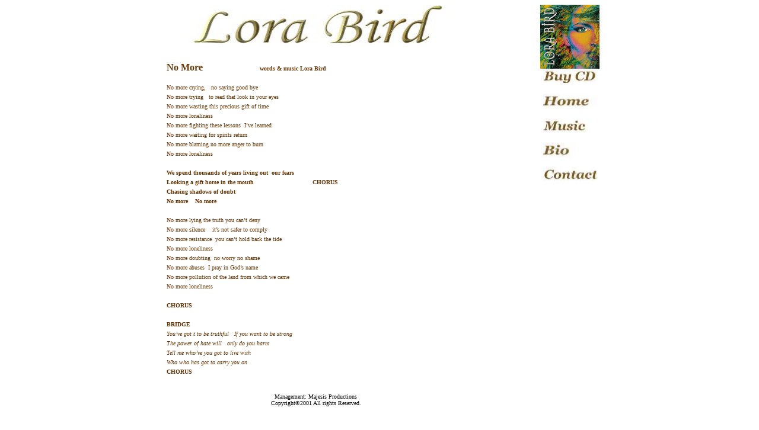

--- FILE ---
content_type: text/html
request_url: http://lorabird.com/nomore.htm
body_size: 2791
content:
<html>

<head>
<title>Lora Bird - Canadian Singer Songwriter Homepage</title>
<meta http-equiv="Content-Type" content="text/html; charset=iso-8859-1">
<meta name="AUTHOR" content="Majesis Productions">
<meta name="KEYWORDS" content="Lora Bird, Lora, Laura, Laura Bird, Music, Heal the heart, pop, mp3, real audio, lorabird.com, lorabird, laurabird,singer, vocalist, musician, songwriter, female vocalist, Canadian female vocalists, Canadian rock, Canadian pop, Canadian folk, Canadian music, Canadian musicians, Canadian performers, B.C. music, music producers, songs, vancouver, British Columbia, B.C., Canada, recording, recording company, CD, Compact Disk, performer, performing, artist, musical artist, music management, music publishing, pop, pop music, diva, recording studio, moor, spanish, indie, independent music, independent release, indie music, Real Audio, streaming audio, debut CD, song lyrics, accoustic, secret, no more, richard sera, paul baker, lyrics, song, songs, folk, guitar, takamine">
<meta name="DESCRIPTION" content="Lora Bird's Homepage includes information about her upcoming CD release, sound-clips of her music, a bio and other pertinent information about this vibrant vocalist, musician and songwriter from Vancouver, Canada">
<meta name="COPYRIGHT" content="Majesis Productions">
<meta content="Microsoft FrontPage 4.0" name="GENERATOR">
<meta name="ProgId" content="FrontPage.Editor.Document">
<style>
<!--
a            { color: #663300; text-decoration: underline; font-weight: bold }
-->
</style>
</head>

<body bgcolor="WHITE">

<center>
<table halign="center" border="0" cellpadding="0" cellspacing="0" width="742" height="220">
  <tbody>
    <tr>
      <td colspan="10" valign="top" width="594" height="196" bgcolor="#FFFFFF">
        <p style="word-spacing: 0; line-height: 100%; text-indent: 0; margin: 0" align="left"><font color="#663300" size="1"><img border="0" src="images/namewhitebg.jpg" width="501" height="65">&nbsp;&nbsp;&nbsp;</font></p>
        <table border="0" width="527" height="377" cellspacing="0" cellpadding="0">
          <tr>
            <td width="508" height="184" bgcolor="#FFFFFF">
              <table border="0" cellpadding="6" cellspacing="6" width="108%">
                <tr>
                  <td width="86%">
                    <p class="MsoNormal" style="word-spacing: 0; text-indent: 0; line-height: 100%; margin: 0" align="left"><span style="mso-bidi-font-size: 10.0pt"><b><font color="#663300" size="3"><br>
                    No
                    More</font></b><font size="1" color="#663300">&nbsp;<span style="mso-tab-count: 1; mso-bidi-font-size: 10.0pt">&nbsp;&nbsp;</span><span style="mso-tab-count: 2; mso-bidi-font-size: 10.0pt">&nbsp;&nbsp;&nbsp;&nbsp;&nbsp;&nbsp;&nbsp;&nbsp;&nbsp;</span><span style="mso-tab-count: 1; mso-bidi-font-size: 10.0pt">&nbsp;&nbsp;&nbsp;&nbsp;&nbsp;&nbsp;&nbsp;&nbsp;
                    </span><span style="mso-tab-count: 1">&nbsp;&nbsp;&nbsp;&nbsp;&nbsp;&nbsp;&nbsp;&nbsp;&nbsp;&nbsp;
                    </span><b>words &amp; music Lora Bird</b><o:p>
                    </o:p>
                    </font></span></p>
                    <p class="MsoNormal" style="word-spacing: 0; text-indent: 0; line-height: 100%; margin: 0" align="left"><span style="mso-bidi-font-size: 10.0pt"><font size="1" color="#663300">&nbsp;<o:p>
                    &nbsp;<br>
                    </o:p>
                    </font></span></p>
                    <p class="MsoNormal" style="word-spacing: 0; text-indent: 0; line-height: 100%; margin: 0" align="left"><span style="mso-bidi-font-size: 10.0pt"><font size="1" color="#663300">No
                    more crying,<span style="mso-spacerun: yes; mso-bidi-font-size: 10.0pt">&nbsp;&nbsp;
                    </span>no saying good bye<o:p>
                    </o:p>
                    </font></span></p>
                    <p class="MsoNormal" style="word-spacing: 0; text-indent: 0; line-height: 100%; margin: 0" align="left"><span style="mso-bidi-font-size: 10.0pt"><font size="1" color="#663300">No
                    more trying<span style="mso-spacerun: yes; mso-bidi-font-size: 10.0pt">&nbsp;&nbsp;
                    </span>to read that look in your eyes<span style="mso-tab-count: 1; mso-bidi-font-size: 10.0pt">&nbsp;&nbsp;
                    </span><o:p>
                    </o:p>
                    </font></span></p>
                    <p class="MsoNormal" style="word-spacing: 0; text-indent: 0; line-height: 100%; margin: 0" align="left"><span style="mso-bidi-font-size: 10.0pt"><font size="1" color="#663300">No
                    more wasting this precious gift of time<o:p>
                    </o:p>
                    </font></span></p>
                    <p class="MsoNormal" style="word-spacing: 0; text-indent: 0; line-height: 100%; margin: 0" align="left"><span style="mso-bidi-font-size: 10.0pt"><font size="1" color="#663300">No
                    more loneliness<o:p>
                    </o:p>
                    </font></span></p>
                    <p class="MsoNormal" style="word-spacing: 0; text-indent: 0; line-height: 100%; margin: 0" align="left"><span style="mso-bidi-font-size: 10.0pt"><font size="1" color="#663300">No
                    more fighting these lessons<span style="mso-spacerun: yes; mso-bidi-font-size: 10.0pt">&nbsp;
                    </span>I’ve learned<o:p>
                    </o:p>
                    </font></span></p>
                    <p class="MsoNormal" style="word-spacing: 0; text-indent: 0; line-height: 100%; margin: 0" align="left"><span style="mso-bidi-font-size: 10.0pt"><font size="1" color="#663300">No
                    more waiting for spirits return&nbsp;<span style="mso-tab-count: 2; mso-bidi-font-size: 10.0pt">&nbsp;&nbsp;&nbsp;&nbsp;&nbsp;&nbsp;&nbsp;&nbsp;&nbsp;&nbsp;&nbsp;&nbsp;&nbsp;&nbsp;&nbsp;&nbsp;&nbsp;&nbsp;&nbsp;&nbsp;</span><span style="mso-tab-count: 1; mso-bidi-font-size: 10.0pt">&nbsp;&nbsp;&nbsp;&nbsp;&nbsp;&nbsp;&nbsp;&nbsp;&nbsp;
                    </span><o:p>
                    </o:p>
                    </font></span></p>
                    <p class="MsoNormal" style="word-spacing: 0; text-indent: 0; line-height: 100%; margin: 0" align="left"><span style="mso-bidi-font-size: 10.0pt"><font size="1" color="#663300">No
                    more blaming no more anger to burn<o:p>
                    </o:p>
                    </font></span></p>
                    <p class="MsoNormal" style="word-spacing: 0; text-indent: 0; line-height: 100%; margin: 0" align="left"><span style="mso-bidi-font-size: 10.0pt"><font size="1" color="#663300">No
                    more loneliness<span style="mso-spacerun: yes; mso-bidi-font-size: 10.0pt">&nbsp;
                    </span><o:p>
                    </o:p>
                    </font></span></p>
                    <p class="MsoNormal" style="word-spacing: 0; text-indent: 0; line-height: 100%; margin: 0" align="left"><span style="mso-bidi-font-size: 10.0pt"><font size="1" color="#663300">&nbsp;<o:p>
                    </o:p>
                    </font></span></p>
                    <p class="MsoNormal" style="word-spacing: 0; text-indent: 0; line-height: 100%; margin: 0" align="left"><b style="mso-bidi-font-weight:normal"><span style="mso-bidi-font-size: 10.0pt"><font size="1" color="#663300">We
                    spend thousands of years living out<span style="mso-spacerun: yes; mso-bidi-font-size: 10.0pt">&nbsp;
                    </span>our fears<o:p>
                    </o:p>
                    </font></span></b></p>
                    <p class="MsoNormal" style="word-spacing: 0; text-indent: 0; line-height: 100%; margin: 0" align="left"><b style="mso-bidi-font-weight:normal"><span style="mso-bidi-font-size: 10.0pt"><font size="1" color="#663300">Looking
                    a gift horse in the mouth<span style="mso-tab-count: 1; mso-bidi-font-size: 10.0pt">&nbsp;&nbsp;&nbsp;</span><span style="mso-tab-count: 2; mso-bidi-font-size: 10.0pt">&nbsp;&nbsp;&nbsp;&nbsp;&nbsp;&nbsp;&nbsp;&nbsp;&nbsp;&nbsp;&nbsp;&nbsp;&nbsp;&nbsp;&nbsp;&nbsp;&nbsp;&nbsp;&nbsp;&nbsp;</span><span style="mso-tab-count: 1; mso-bidi-font-size: 10.0pt">&nbsp;&nbsp;&nbsp;&nbsp;&nbsp;&nbsp;&nbsp;&nbsp;&nbsp;
                    </span>CHORUS<o:p>
                    </o:p>
                    </font></span></b></p>
                    <p class="MsoNormal" style="word-spacing: 0; text-indent: 0; line-height: 100%; margin: 0" align="left"><b style="mso-bidi-font-weight:normal"><span style="mso-bidi-font-size: 10.0pt"><font size="1" color="#663300">Chasing
                    shadows of doubt<span style="mso-spacerun: yes; mso-bidi-font-size: 10.0pt">&nbsp;&nbsp;&nbsp;
                    </span><o:p>
                    &nbsp;
                    </font></span></b></p>
                    <p class="MsoNormal" style="word-spacing: 0; text-indent: 0; line-height: 100%; margin: 0" align="left"><font size="1" color="#663300"><span style="mso-bidi-font-size: 10.0pt; mso-bidi-font-weight: normal"><b>No
                    more&nbsp;&nbsp;&nbsp; No more</b></span></font><b style="mso-bidi-font-weight:normal"><span style="mso-bidi-font-size: 10.0pt"><font size="1" color="#663300"></o:p>
                    </font></span></b></p>
                    <p class="MsoNormal" style="word-spacing: 0; text-indent: 0; line-height: 100%; margin: 0" align="left"><span style="mso-bidi-font-size: 10.0pt"><font size="1" color="#663300">&nbsp;<o:p>
                    </o:p>
                    </font></span></p>
                    <p class="MsoNormal" style="word-spacing: 0; text-indent: 0; line-height: 100%; margin: 0" align="left"><span style="mso-bidi-font-size: 10.0pt"><font size="1" color="#663300">No
                    more lying the truth you can’t deny <o:p>
                    </o:p>
                    </font></span></p>
                    <p class="MsoNormal" style="word-spacing: 0; text-indent: 0; line-height: 100%; margin: 0" align="left"><span style="mso-bidi-font-size: 10.0pt"><font size="1" color="#663300">No
                    more silence<span style="mso-spacerun: yes; mso-bidi-font-size: 10.0pt">&nbsp;&nbsp;&nbsp;
                    </span>it’s not safer to comply<o:p>
                    </o:p>
                    </font></span></p>
                    <p class="MsoNormal" style="word-spacing: 0; text-indent: 0; line-height: 100%; margin: 0" align="left"><span style="mso-bidi-font-size: 10.0pt"><font size="1" color="#663300">No
                    more resistance<span style="mso-spacerun: yes; mso-bidi-font-size: 10.0pt">&nbsp;
                    </span>you can’t hold back the tide<span style="mso-tab-count: 1; mso-bidi-font-size: 10.0pt">&nbsp;&nbsp;&nbsp;&nbsp;&nbsp;&nbsp;&nbsp;&nbsp;
                    </span><o:p>
                    </o:p>
                    </font></span></p>
                    <p class="MsoNormal" style="word-spacing: 0; text-indent: 0; line-height: 100%; margin: 0" align="left"><span style="mso-bidi-font-size: 10.0pt"><font size="1" color="#663300">No
                    more loneliness <o:p>
                    </o:p>
                    </font></span></p>
                    <p class="MsoNormal" style="word-spacing: 0; text-indent: 0; line-height: 100%; margin: 0" align="left"><span style="mso-bidi-font-size: 10.0pt"><font size="1" color="#663300">No
                    more doubting<span style="mso-spacerun: yes; mso-bidi-font-size: 10.0pt">&nbsp;
                    </span>no worry no shame<o:p>
                    </o:p>
                    </font></span></p>
                    <p class="MsoNormal" style="word-spacing: 0; text-indent: 0; line-height: 100%; margin: 0" align="left"><span style="mso-bidi-font-size: 10.0pt"><font size="1" color="#663300">No
                    more abuses<span style="mso-spacerun: yes; mso-bidi-font-size: 10.0pt">&nbsp;
                    </span>I pray in God’s name<span style="mso-tab-count: 1; mso-bidi-font-size: 10.0pt">&nbsp;&nbsp;&nbsp;&nbsp;&nbsp;&nbsp;&nbsp;&nbsp;&nbsp;&nbsp;
                    </span><o:p>
                    </o:p>
                    </font></span></p>
                    <p class="MsoNormal" style="word-spacing: 0; text-indent: 0; line-height: 100%; margin: 0" align="left"><span style="mso-bidi-font-size: 10.0pt"><font size="1" color="#663300">No
                    more pollution of the land from which we came<o:p>
                    </o:p>
                    </font></span></p>
                    <p class="MsoNormal" style="word-spacing: 0; text-indent: 0; line-height: 100%; margin: 0" align="left"><span style="mso-bidi-font-size: 10.0pt"><font size="1" color="#663300">No
                    more loneliness <o:p>
                    </o:p>
                    </font></span></p>
                    <p class="MsoNormal" style="word-spacing: 0; text-indent: 0; line-height: 100%; margin: 0" align="left"><span style="mso-bidi-font-size: 10.0pt"><font size="1" color="#663300">&nbsp;<o:p>
                    </o:p>
                    </font></span></p>
                    <p class="MsoNormal" style="word-spacing: 0; text-indent: 0; line-height: 100%; margin: 0" align="left"><b style="mso-bidi-font-weight:normal"><font size="1" color="#663300"><span style="mso-bidi-font-size: 10.0pt">CHORUS</span></font></b><font size="1" color="#663300"><span style="mso-bidi-font-size: 10.0pt"><o:p>
                    </o:p>
                    </span></font></p>
                    <p class="MsoNormal" style="word-spacing: 0; text-indent: 0; line-height: 100%; margin: 0" align="left"><b style="mso-bidi-font-weight:normal"><span style="mso-bidi-font-size: 10.0pt"><font size="1" color="#663300">&nbsp;<o:p>
                    </o:p>
                    </font></span></b></p>
                    <p class="MsoNormal" style="word-spacing: 0; text-indent: 0; line-height: 100%; margin: 0" align="left"><b style="mso-bidi-font-weight:normal"><font size="1" color="#663300"><span style="mso-bidi-font-size: 10.0pt">BRIDGE</span></font></b><font size="1" color="#663300"><span style="mso-bidi-font-size: 10.0pt"><i style="mso-bidi-font-style:normal">
                    <o:p>
                    </o:p>
                    </i></span></font></p>
                    <p class="MsoNormal" style="word-spacing: 0; text-indent: 0; line-height: 100%; margin: 0" align="left"><i style="mso-bidi-font-style:normal"><span style="mso-bidi-font-size: 10.0pt"><font size="1" color="#663300">You’ve
                    got t to be truthful<span style="mso-spacerun: yes; mso-bidi-font-size: 10.0pt">&nbsp;&nbsp;
                    </span>If you want to be strong<o:p>
                    </o:p>
                    </font></span></i></p>
                    <p class="MsoNormal" style="word-spacing: 0; text-indent: 0; line-height: 100%; margin: 0" align="left"><i style="mso-bidi-font-style:normal"><span style="mso-bidi-font-size: 10.0pt"><font size="1" color="#663300">The
                    power of hate will<span style="mso-spacerun: yes; mso-bidi-font-size: 10.0pt">&nbsp;&nbsp;
                    </span>only do you harm<o:p>
                    </o:p>
                    </font></span></i></p>
                    <p class="MsoNormal" style="word-spacing: 0; text-indent: 0; line-height: 100%; margin: 0" align="left"><i style="mso-bidi-font-style:normal"><span style="mso-bidi-font-size: 10.0pt"><font size="1" color="#663300">Tell
                    me who’ve you got to live with<o:p>
                    </o:p>
                    </font></span></i></p>
                    <p class="MsoNormal" style="word-spacing: 0; text-indent: 0; line-height: 100%; margin: 0" align="left"><span style="mso-bidi-font-size: 10.0pt"><font size="1" color="#663300"><i style="mso-bidi-font-style:normal">Who
                    </i><i style="mso-bidi-font-style: normal; mso-bidi-font-size: 10.0pt">who
                    </i><i style="mso-bidi-font-style:normal">has got to carry you on<o:p>
                    </o:p>
                    </i>
                    </font></span></p>
                    <p class="MsoNormal" style="word-spacing: 0; text-indent: 0; line-height: 100%; margin: 0" align="left"><font size="1" color="#663300"><span style="mso-bidi-font-size: 10.0pt"><b style="mso-bidi-font-weight:normal">CHORUS</b>
                    <o:p>
                    </o:p>
                    </span></font></p>
                    <p class="MsoNormal" style="word-spacing: 0; text-indent: 0; line-height: 100%; margin: 0" align="left"><span style="font-size:16.0pt;mso-bidi-font-size:10.0pt">
                    </o:p>
                    </span></p>
                  </td>
                  <td width="14%"></td>
                </tr>
              </table>
              <p align="center">
              <font size="-2">
              Management: Majesis Productions</font><br>
              <font size="-2">Copyright©2001 All rights Reserved.</font></p>
            </td>
          </tr>
</center>

          <tr>
            <td width="708" height="193" bgcolor="#FFFFFF">&nbsp;</td>
          </tr>
        </table>
      </td>

<center>
      <td align="middle" valign="top" width="60" height="196">      <img border="0" src="images/cdcover160.jpg" width="100" height="108">
        <br>
        <a href="buycd.htm">
        <img halign="left" border="0" src="images/buycdwhite.jpg" width="90" height="24"></a>
        <br>
        <br>
		  <a href="index.html">
          <img halign="left" border="0" src="images/homewhite.jpg" width="90" height="24"></a>
        <br>
        
        <a href="music.htm"><br>
        <img halign="left" border="0" src="images/musicwhite.jpg" width="90" height="24"><br>
        </a>
        <a href="bio.htm"><br>
        <img halign="left" border="0" src="images/biowhite.jpg" width="90" height="24"></a>
        <p><a href="contact.htm">
        <img halign="left" border="0" src="images/contactwhite.jpg" width="90" height="24"></a>
        <p>&nbsp;
        <p>&nbsp;
        <p>&nbsp;</p>
      </td>
    </tr>
  </tbody>
</table>
</center>

</body>

</html>
